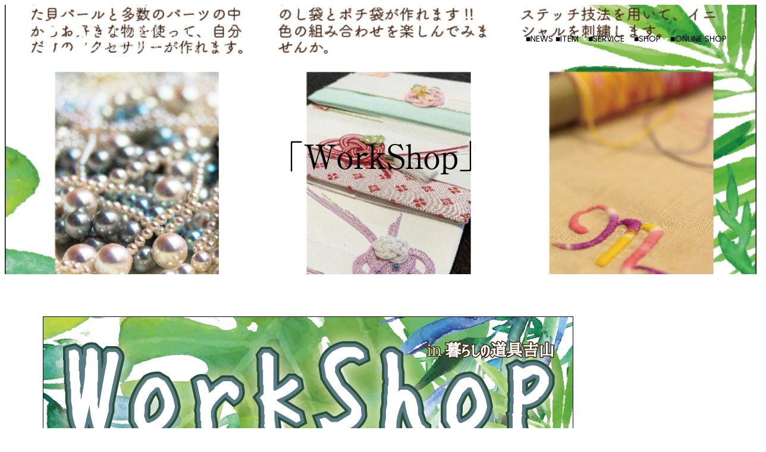

--- FILE ---
content_type: application/javascript
request_url: https://www.yoshiyama-tansu.com/wp-content/themes/bohoma/resource/js/custom.js?ver=1724896705
body_size: 569
content:
/**
 * Custom JS for theme elements
 */

/**
 * Wocommerce active class for category list
 */
let bohoMaurl = window.location.href;
const bohoMacatLink = document.querySelectorAll(
  ".wc-block-product-categories-list li a"
);
bohoMacatLink.forEach((item) => {
  if (item.href === bohoMaurl) {
    item.classList.add("active");
  }
});

/*
    Add class in body when search clicked
*/
let bohoMasearchBtn = document.querySelector(".search-controller svg.search");

if (bohoMasearchBtn !== null) {
  bohoMasearchBtn.addEventListener("click", function (e) {
    document.body.classList.remove("open-social");
    document.body.classList.add("open-search");
    document.body.addEventListener("click", function () {
      document.body.classList.remove("open-search");
    });

    let bohoMasearchContainer = document.querySelector(".search-container");
    bohoMasearchContainer.addEventListener("click", function (e) {
      e.stopPropagation();
    });

    var bohoMasearchInput = document.querySelector(".wp-block-search__input");
    window.setTimeout(() => bohoMasearchInput.focus(), 0);
  });
}

var bohoMasearchBtnClose = document.querySelector(
  ".search-controller svg.cross"
);

if (bohoMasearchBtnClose !== null) {
  bohoMasearchBtnClose.addEventListener("click", function (e) {
    document.body.classList.remove("open-search");

  });
}


/*
    Add class in body when social clicked
*/
let bohoMasocialBtn = document.querySelector(".social-controller svg.social");

if (bohoMasocialBtn !== null) {
  bohoMasocialBtn.addEventListener("click", function (e) {
    document.body.classList.remove("open-search");
    document.body.classList.add("open-social");
    document.body.addEventListener("click", function () {
      document.body.classList.remove("open-social");
    });

    let bohoMasocialContainer = document.querySelector(".social-container");
    bohoMasocialContainer.addEventListener("click", function (e) {
      e.stopPropagation();
    });

    var bohoMasocialInput = document.querySelector(".wp-block-social__input");
    window.setTimeout(() => bohoMasocialInput.focus(), 0);
  });
}

var bohoMasocialBtnClose = document.querySelector(
  ".social-controller svg.cross"
);

if (bohoMasocialBtnClose !== null) {
  bohoMasocialBtnClose.addEventListener("click", function (e) {
    document.body.classList.remove("open-social");

  });
}

/*
    Add blinker on input field when active
*/
let bohoMablinkerField = document.querySelector(".social-controller svg.search");

if (bohoMablinkerField !== null) {
  bohoMablinkerField.addEventListener("click", function () {
    var bohoMasearchInput = document.querySelector(".wp-block-search__input");
        window.setTimeout(() => bohoMasearchInput.focus(), 0);
  });
}